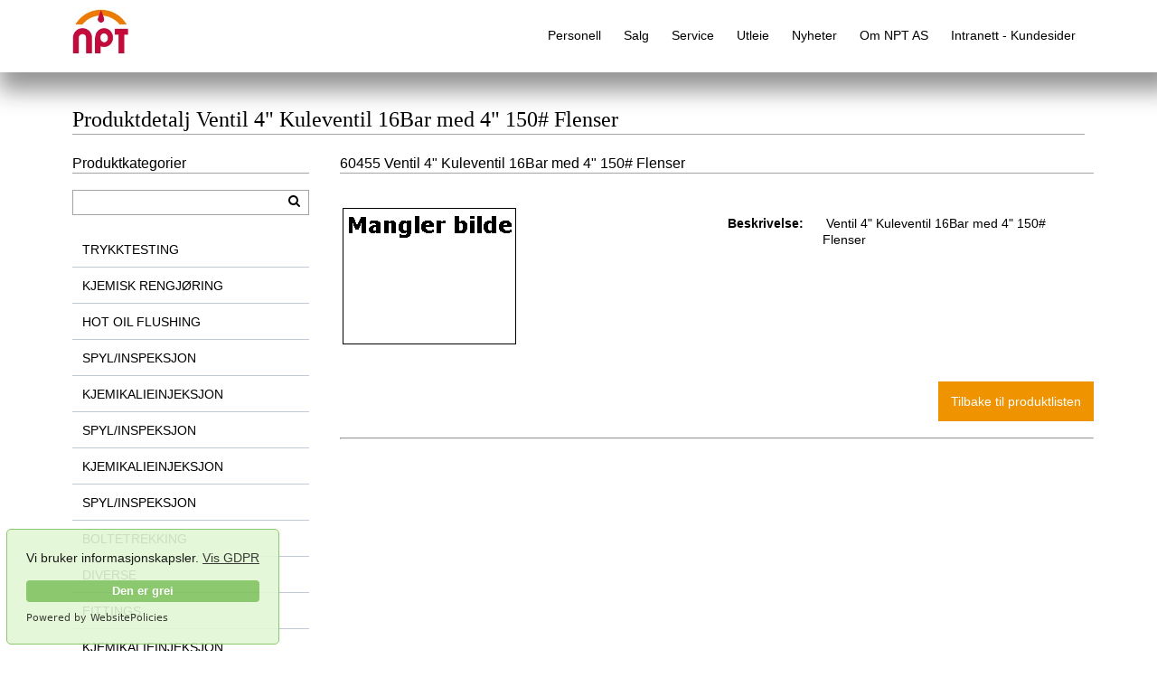

--- FILE ---
content_type: text/html
request_url: https://nptas.no/produktdetalj/no/detalj/23/60455/ventiler_4_kuleventil_16bar_med_4_150_flenser
body_size: 9735
content:

<!DOCTYPE html>
<html lang="no">
<head>
	<meta charset="iso-8859-15" >

	<title>Ventil 4 Kuleventil 16Bar med 4 150# Flenser</title>
	<META name="description" content="Ventil 4 Kuleventil 16Bar med 4 150# Flenser - NPT as">
	
	
		<meta property="og:type" content="product.item">
			<meta property="og:title" content="Ventil 4 Kuleventil 16Bar med 4 150# Flenser">
			<meta property="twitter:title" content="Ventil 4 Kuleventil 16Bar med 4 150# Flenser">
		
			<meta property="og:description" content="Ventil 4 Kuleventil 16Bar med 4 150# Flenser - NPT as">
			<meta property="twitter:description" content="Ventil 4 Kuleventil 16Bar med 4 150# Flenser - NPT as">

		
			<meta property="og:image" content="https://nptas.no/https://nptas.no/EquipPics/default%2Egif">
			<meta property="twitter:image" content="https://nptas.no/https://nptas.no/EquipPics/default%2Egif">	
		
		<meta property="og:url" content="https://nptas.no//produktdetalj/no/detalj/23/60455/ventiler_4_kuleventil_16bar_med_4_150_flenser/" />
		<meta property="og:site_name" content="NPT Testing as">
	<META NAME="keywords" CONTENT="">
	<meta http-equiv="X-UA-Compatible" content="IE=edge">
	<meta name="viewport" content="width=device-width, initial-scale=1">
	<link rel="SHORTCUT ICON" href="/favicon.ico" type="image/x-icon">
   
	<link rel="apple-touch-icon" sizes="120x120" href="/apple-touch-icon.png">
	<link rel="icon" type="image/png" sizes="32x32" href="/favicon-32x32.png">
	<link rel="icon" type="image/png" sizes="16x16" href="/favicon-16x16.png">
	<link rel="manifest" href="/site.webmanifest">
	<link rel="mask-icon" href="/safari-pinned-tab.svg" color="#5bbad5">
	<meta name="msapplication-TileColor" content="#da532c">
	<meta name="theme-color" content="#ffffff">	
	<!-- Global site tag (gtag.js) - Google Analytics -->
	<script async src="https://www.googletagmanager.com/gtag/js?id=G-BXW9TKDNGX"></script>
	<script>
	  window.dataLayer = window.dataLayer || [];
	  function gtag(){dataLayer.push(arguments);}
	  gtag('js', new Date());
	
	  gtag('config', 'G-BXW9TKDNGX');
	</script>

		<link rel="stylesheet" href="/css/style2.css?V=2">
		<link rel="stylesheet" href="/css/blue.css?V2">
		<style>
		.sats .hovedinnhold .products__filter{width:31.3%;float:left;margin-right:2.0%;display:inline}
		</style>

	<SCRIPT>
		var sitlang = 'no';
		var brukerfeil = '';
		var sertGyldigEpost = '';
		var sertGodEmail = '';
		var dFM = false;
	</SCRIPT>
	
	<style>


	#maincontent{
	margin-top:-40px;min-height:900px
}


	</style>
	



<body style="background-color:#FFFFFF;height:100%">
<div style="display:none"><a href="https://minspotpris.no" title="Se dagens spotpris og str&oslash;mpris p&aring; minspotpris.no">Dagens str&oslash;mpris</a></div>
	<header class="hovedmeny bottomshadow">
		<div class="sats">
			<div class="logo" style="margin-left:-5px;padding-bottom:10px;padding-top:10px;width:100px">
				<a title="Hjem" href="/"><img src="/images/logoliten.jpg" alt="NPT Testing as" style="float:left;height:50px"></a>
			</div>
			<nav class="main-nav-desk page-header" style="top:0px">
				<ul class="nav nav--drop-down" id="#navigation">
					<li id="foresporsel"></li><li><a title="Personell" href="/side/no/sideinnhold/20/0/0/personell">Personell</a>
  <ul style="width:170px;margin-top:-10px;border:0px" class="menushadow">
   <li style="white-space:nowrap"><a title="Kjemisk rengjøring" href="/HOME/no/sideinnhold/5/0/0/kjemisk_rengjoring">Kjemisk rengjøring</a></li>
   <li style="white-space:nowrap"><a title="Trykktesting" href="/side/no/sideinnhold/2/0/0/trykktesting">Trykktesting</a></li>
   <li style="white-space:nowrap"><a title="Hydrojetting" href="/side/no/sideinnhold/7/0/0/hydrojetting">Hydrojetting</a></li>
   <li style="white-space:nowrap"><a title="Pigging" href="/side/no/sideinnhold/3/0/0/pigging">Pigging</a></li>
   <li style="white-space:nowrap"><a title="Kalibrering" href="/side/no/sideinnhold/6/0/0/kalibrering">Kalibrering</a></li>
   <li style="white-space:nowrap"><a title="Olje flushing" href="/side/no/sideinnhold/4/0/0/olje_flushing">Olje flushing</a></li>
   <li style="white-space:nowrap"><a title="Boltetrekking" href="/side/no/sideinnhold/8/0/0/boltetrekking">Boltetrekking</a></li>
   <li style="white-space:nowrap"><a title="Video inspeksjon" href="/side/no/sideinnhold/1/0/0/video_inspeksjon">Video inspeksjon</a></li>
  </ul>
</li>
<li><a title="Salg" href="/produkterSalg/no/sideinnhold/46/0/0/salg">Salg</a></li>
<li><a title="Service" href="/side/no/sideinnhold/49/0/0/service">Service</a>
  <ul style="width:170px;margin-top:-10px;border:0px" class="menushadow">
   <li style="white-space:nowrap"><a title="Kurs" href="/side/no/sideinnhold/53/0/0/kurs">Kurs</a></li>
   <li style="white-space:nowrap"><a title="Trykktest" href="/side/no/sideinnhold/54/0/0/trykktest">Trykktest</a></li>
   <li style="white-space:nowrap"><a title="Flushing" href="/side/no/sideinnhold/58/0/0/flushing">Flushing</a></li>
   <li style="white-space:nowrap"><a title="Overhaling og reparasjon" href="/side/no/sideinnhold/57/0/0/overhaling_og_reparasjon">Overhaling og reparasjon</a></li>
   <li style="white-space:nowrap"><a title="Modifikasjon" href="/side/no/sideinnhold/60/0/0/modifikasjon">Modifikasjon</a></li>
   <li style="white-space:nowrap"><a title="Kalibrering" href="/side/no/sideinnhold/59/0/0/kalibrering">Kalibrering</a></li>
  </ul>
</li>
<li><a title="Utleie" href="/produktkategorier/no/sideinnhold/17/0/0/utleie">Utleie</a>
<ul class="matrix two-cols menushadow" style="max-width:90%;;margin-top:-10px">
<li><a title="" href="/produkter/no/produktgruppe/1/1/0/boltetrekking_hytorc">Boltetrekking</a></li>
<li><a title="" href="/produkter/no/produktgruppe/156/1/0/diverse_3_part_service">Diverse</a></li>
<li><a title="" href="/produkter/no/produktgruppe/26/1/0/fittings_bushing">Fittings</a></li>
<li><a title="" href="/produkter/no/produktgruppe/63/1/0/hot_oil_flushing_filterhus">Hot oil flushing</a></li>
<li><a title="" href="/produkter/no/produktgruppe/119/1/0/kjemikalieinjeksjon_el_unit">Kjemikalieinjeksjon</a></li>
<li><a title="" href="/produkter/no/produktgruppe/81/1/0/kjemisk_rengjoring_filterhus">Kjemisk rengjøring</a></li>
<li><a title="" href="/produkter/no/produktgruppe/166/1/0/komplettering_container">Komplettering</a></li>
<li><a title="" href="/produkter/no/produktgruppe/115/1/0/spyl-inspeksjon_dyse">Spyl/Inspeksjon</a></li>
<li><a title="" href="/produkter/no/produktgruppe/97/1/0/trykktesting_avblinding">Trykktesting</a></li>
<li><a title="Produktregister" href="/alfabetiskproduktliste/no/se_produktregister/4/0"><b>Alfabetisk produktregister</b></a></li>
</ul>
</li>
<li><a title="Nyheter" href="/nyheter/no/sideinnhold/12/0/0/nyheter">Nyheter</a></li>
<li><a title="Om NPT AS" href="/Apenhetsloven/no/sideinnhold/16/0/0/om_npt_as">Om NPT AS</a>
  <ul style="width:170px;margin-top:-10px;border:0px" class="menushadow">
   <li style="white-space:nowrap"><a title="Kontakt oss" href="/kontakt/no/sideinnhold/11/0/0/kontakt_oss">Kontakt oss</a></li>
   <li style="white-space:nowrap"><a title="Om NPT AS" href="/side/no/sideinnhold/21/0/0/om_npt_as">Om NPT AS</a></li>
   <li style="white-space:nowrap"><a title="Medarbeidere" href="/medarbeidere/no/sideinnhold/18/0/0/medarbeidere">Medarbeidere</a></li>
   <li style="white-space:nowrap"><a title="Kvalitet, ytre miljø og HMS" href="/side/no/sideinnhold/15/0/0/kvalitet__ytre_miljo_og_hms">Kvalitet, ytre miljø og HMS</a></li>
   <li style="white-space:nowrap"><a title="Personvern" href="/side/no/sideinnhold/47/0/0/personvern">Personvern</a></li>
   <li style="white-space:nowrap"><a title="Ledig stilling" href="/ledigstilling/no/sideinnhold/64/0/0/ledig_stilling">Ledig stilling</a></li>
   <li style="white-space:nowrap"><a title="Verdi og Visjon" href="/side/no/sideinnhold/71/0/0/verdi_og_visjon">Verdi og Visjon</a></li>
   <li style="white-space:nowrap"><a title="Åpenhetsloven" href="/Apenhetsloven2024.pdf" target="_blank">Åpenhetsloven</a></li>
   <li style="white-space:nowrap"><a title="Etiske retningslinjer" href="/BusinessEthicsPolicyCodeofConductNPT.pdf" target="_blank">Etiske retningslinjer</a></li>
  </ul>
</li>
<li><a title="Intranett - Kundesider" href="/logginn/no/sideinnhold/19/0/0/intranett_-_kundesider">Intranett - Kundesider</a>
  <ul style="width:170px;margin-top:-10px;border:0px" class="menushadow">
   <li style="white-space:nowrap"><a title="Dine ordre" href="/logginn/no/sideinnhold/24/0/0/dine_ordre">Dine ordre</a></li>
   <li style="white-space:nowrap"><a title="Kundetilfreds" href="/logginn/no/sideinnhold/22/0/0/kundetilfreds">Kundetilfreds</a></li>
   <li style="white-space:nowrap"><a title="Intranett" href="/logginn/no/sideinnhold/23/0/0/intranett">Intranett</a></li>
  </ul>
</li>

				</ul>
			</nav>
			<nav class="main-nav-small">
				<ul class="nav nav--stacked nav-block nav--expand"  >
					<li class="text--right" style=";height:90%"><span class="js-expand gamma" style="cursor:pointer">Meny 
					&nbsp; <i class="fa fa-bars"></i></span>
						<ul class="nav nav--stacked nav--block text--left test" style="overflow: auto;padding-top:30px">
							<li id="foresporselsmall"></li><li><span class="js-expand" style="cursor:pointer;padding-left:0px"><a title="Personell" href="/side/no/sideinnhold/20/0/0/personell">Personell</a></span>
  <ul class="nav nav--stacked nav--block">
 <li style="white-space:nowrap"><a title="Kjemisk rengjøring" href="/HOME/no/sideinnhold/5/0/0/kjemisk_rengjoring">Kjemisk rengjøring</a></li>
 <li style="white-space:nowrap"><a title="Trykktesting" href="/side/no/sideinnhold/2/0/0/trykktesting">Trykktesting</a></li>
 <li style="white-space:nowrap"><a title="Hydrojetting" href="/side/no/sideinnhold/7/0/0/hydrojetting">Hydrojetting</a></li>
 <li style="white-space:nowrap"><a title="Pigging" href="/side/no/sideinnhold/3/0/0/pigging">Pigging</a></li>
 <li style="white-space:nowrap"><a title="Kalibrering" href="/side/no/sideinnhold/6/0/0/kalibrering">Kalibrering</a></li>
 <li style="white-space:nowrap"><a title="Olje flushing" href="/side/no/sideinnhold/4/0/0/olje_flushing">Olje flushing</a></li>
 <li style="white-space:nowrap"><a title="Boltetrekking" href="/side/no/sideinnhold/8/0/0/boltetrekking">Boltetrekking</a></li>
 <li style="white-space:nowrap"><a title="Video inspeksjon" href="/side/no/sideinnhold/1/0/0/video_inspeksjon">Video inspeksjon</a></li>
  </ul>
<li style="white-space:nowrap"><a title="Salg"  href="/produkterSalg/no/sideinnhold/46/0/0/salg">Salg</a></li>
<li><span class="js-expand" style="cursor:pointer;padding-left:0px"><a title="Service" href="/side/no/sideinnhold/49/0/0/service">Service</a></span>
  <ul class="nav nav--stacked nav--block">
 <li style="white-space:nowrap"><a title="Kurs" href="/side/no/sideinnhold/53/0/0/kurs">Kurs</a></li>
 <li style="white-space:nowrap"><a title="Trykktest" href="/side/no/sideinnhold/54/0/0/trykktest">Trykktest</a></li>
 <li style="white-space:nowrap"><a title="Flushing" href="/side/no/sideinnhold/58/0/0/flushing">Flushing</a></li>
 <li style="white-space:nowrap"><a title="Overhaling og reparasjon" href="/side/no/sideinnhold/57/0/0/overhaling_og_reparasjon">Overhaling og reparasjon</a></li>
 <li style="white-space:nowrap"><a title="Modifikasjon" href="/side/no/sideinnhold/60/0/0/modifikasjon">Modifikasjon</a></li>
 <li style="white-space:nowrap"><a title="Kalibrering" href="/side/no/sideinnhold/59/0/0/kalibrering">Kalibrering</a></li>
  </ul>
<li><span class="js-expand" style="cursor:pointer;padding-left:0px"><a title="Utleie" href="/produktkategorier/no/sideinnhold/17/0/0/utleie">Utleie</a></span>
  <ul class="nav nav--stacked nav--block">
<li><a title="" href="/produkter/no/produktgruppe/1/1/0/boltetrekking_hytorc">Boltetrekking</a></li>
<li><a title="" href="/produkter/no/produktgruppe/156/1/0/diverse_3_part_service">Diverse</a></li>
<li><a title="" href="/produkter/no/produktgruppe/26/1/0/fittings_bushing">Fittings</a></li>
<li><a title="" href="/produkter/no/produktgruppe/63/1/0/hot_oil_flushing_filterhus">Hot oil flushing</a></li>
<li><a title="" href="/produkter/no/produktgruppe/119/1/0/kjemikalieinjeksjon_el_unit">Kjemikalieinjeksjon</a></li>
<li><a title="" href="/produkter/no/produktgruppe/81/1/0/kjemisk_rengjoring_filterhus">Kjemisk rengjøring</a></li>
<li><a title="" href="/produkter/no/produktgruppe/166/1/0/komplettering_container">Komplettering</a></li>
<li><a title="" href="/produkter/no/produktgruppe/115/1/0/spyl-inspeksjon_dyse">Spyl/Inspeksjon</a></li>
<li><a title="" href="/produkter/no/produktgruppe/97/1/0/trykktesting_avblinding">Trykktesting</a></li>
<li><a title="Produktregister" href="/alfabetiskproduktliste/no/se_produktregister/4/0"><b>Alfabetisk produktregister</b></a></li>

  </ul>
<li style="white-space:nowrap"><a title="Nyheter"  href="/nyheter/no/sideinnhold/12/0/0/nyheter">Nyheter</a></li>
<li><span class="js-expand" style="cursor:pointer;padding-left:0px"><a title="Om NPT AS" href="/Apenhetsloven/no/sideinnhold/16/0/0/om_npt_as">Om NPT AS</a></span>
  <ul class="nav nav--stacked nav--block">
 <li style="white-space:nowrap"><a title="Kontakt oss" href="/kontakt/no/sideinnhold/11/0/0/kontakt_oss">Kontakt oss</a></li>
 <li style="white-space:nowrap"><a title="Om NPT AS" href="/side/no/sideinnhold/21/0/0/om_npt_as">Om NPT AS</a></li>
 <li style="white-space:nowrap"><a title="Medarbeidere" href="/medarbeidere/no/sideinnhold/18/0/0/medarbeidere">Medarbeidere</a></li>
 <li style="white-space:nowrap"><a title="Kvalitet, ytre miljø og HMS" href="/side/no/sideinnhold/15/0/0/kvalitet__ytre_miljo_og_hms">Kvalitet, ytre miljø og HMS</a></li>
 <li style="white-space:nowrap"><a title="Personvern" href="/side/no/sideinnhold/47/0/0/personvern">Personvern</a></li>
 <li style="white-space:nowrap"><a title="Ledig stilling" href="/ledigstilling/no/sideinnhold/64/0/0/ledig_stilling">Ledig stilling</a></li>
 <li style="white-space:nowrap"><a title="Verdi og Visjon" href="/side/no/sideinnhold/71/0/0/verdi_og_visjon">Verdi og Visjon</a></li>
 <li style="white-space:nowrap"><a title="Åpenhetsloven" href="/Apenhetsloven2024.pdf" target="_blank">Åpenhetsloven</a></li>
 <li style="white-space:nowrap"><a title="Etiske retningslinjer" href="/BusinessEthicsPolicyCodeofConductNPT.pdf" target="_blank">Etiske retningslinjer</a></li>
  </ul>
<li><span class="js-expand" style="cursor:pointer;padding-left:0px"><a title="Intranett - Kundesider" href="/logginn/no/sideinnhold/19/0/0/intranett_-_kundesider">Intranett - Kundesider</a></span>
  <ul class="nav nav--stacked nav--block">
 <li style="white-space:nowrap"><a title="Dine ordre" href="/logginn/no/sideinnhold/24/0/0/dine_ordre">Dine ordre</a></li>
 <li style="white-space:nowrap"><a title="Kundetilfreds" href="/logginn/no/sideinnhold/22/0/0/kundetilfreds">Kundetilfreds</a></li>
 <li style="white-space:nowrap"><a title="Intranett" href="/logginn/no/sideinnhold/23/0/0/intranett">Intranett</a></li>
  </ul>

						</ul>
					</li>
				</ul>
			</nav>
			
		</div>
	</header>
	<div id="maincontent" style="margin-top:-40px;min-height:900px;">

	

<div class="sats topspacer">
	<section>
		<header class="push--bottom">
			 <h1 class="border-bottom border-bottom--lighter">Produktdetalj Ventil&nbsp;4" Kuleventil 16Bar med 4" 150# Flenser</h1>
		</header>


<form name="sideform" class="float-labels" id="sideform" method="post">
  <article class="hovedinnhold xproducts" style="margin-right:-10px">
   <section>
    
    
    <section style="float:left;width:100%;padding:0px;margin-right:-10px">
   

	<div class="xmodal-content" style="opacity:1;;position:relative">

	<div style="width:100%;">
		<h5 class="border-bottom border-bottom--lighter">60455&nbsp;Ventil&nbsp;4" Kuleventil 16Bar med 4" 150# Flenser	</h5>
		<br><h6></h6><br>
		<div class="div50">
				
				<img alt="https://nptas.no/EquipPics/default.gif" title="https://nptas.no/EquipPics/default.gif" src="https://nptas.no/EquipPics/default.gif" style="float:left" >&nbsp;
				
		</div>
		<div class="div50">
			<table style="width:100%;background-color:rgba(255,255,255,.90);margin-bottom:0px;margin-top:auto;padding-left:0px;margin-right:10px">
			
			<tr>
				<td style="width:200px;;padding-left:20px;font-weight:600">Beskrivelse:</td>
				<td style="text-align:left;width:100%">&nbsp;Ventil&nbsp;4" Kuleventil 16Bar med 4" 150# Flenser</td>
			</tr>
			
			
			
			</table></div>
		</div>
		<div style="clear:both"></div>
		<div style="width:100%;">		
			<br><br>
			<input type="button" class="btn" style="float:right" onclick="window.history.back();" value="Tilbake til produktlisten">
		</div>
		<div style="clear:both"><br><hr><br></div>
		<div style="width:100%;">
			<div class="div50">
			
			</div>
			<div class="div50">
			
			</div>	
		</div>
	</div>

  </section> </section>
  
	<br>
   	
  </article>
  </form>
 </section>
  <aside class="venstremeny">
   <header><h5 class="border-bottom border-bottom--lighter">Produktkategorier</h5></header>
	<nav>
	 <br>			
		<form id="sokeform2" name="sokeform2" method="post" action="/produkter.asp?no/produkter/23/60455/0/" class="sokefelt">
			<input id="produktsok" name="produktsok" type="text" placeholder="" class="text-input"  onkeypress="{if (event.keyCode==13)document.getElementById('sokeform2').submit()}">
		</form><br>
		<ul class="nav nav--stacked nav--box">

							<li class="mainli" onClick="Meny('1');" >TRYKKTESTING</li>
							 <div id="ktg_1" style="margin:0px;display:none;width:100%" class="subli">
							  <ul class="nav">
						  
						  <li style="width:100%" class="subli"><a style="width:100%;padding-left:40px;size:80%" title="vis AVBLINDING" href="/produkter/no/produktgruppe/97/1/0/trykktesting_avblinding" class="subli">AVBLINDING</a></li>	
						
						  <li style="width:100%" class="subli"><a style="width:100%;padding-left:40px;size:80%" title="vis DATALOGGER" href="/produkter/no/produktgruppe/98/1/0/trykktesting_datalogger" class="subli">DATALOGGER</a></li>	
						
						  <li style="width:100%" class="subli"><a style="width:100%;padding-left:40px;size:80%" title="vis HARBEN" href="/produkter/no/produktgruppe/155/1/0/trykktesting_harben" class="subli">HARBEN</a></li>	
						
						  <li style="width:100%" class="subli"><a style="width:100%;padding-left:40px;size:80%" title="vis KALIBRERING" href="/produkter/no/produktgruppe/100/1/0/trykktesting_kalibrering" class="subli">KALIBRERING</a></li>	
						
						  <li style="width:100%" class="subli"><a style="width:100%;padding-left:40px;size:80%" title="vis MANIFOLD" href="/produkter/no/produktgruppe/101/1/0/trykktesting_manifold" class="subli">MANIFOLD</a></li>	
						
						  <li style="width:100%" class="subli"><a style="width:100%;padding-left:40px;size:80%" title="vis MANOMETER" href="/produkter/no/produktgruppe/102/1/0/trykktesting_manometer" class="subli">MANOMETER</a></li>	
						
						  <li style="width:100%" class="subli"><a style="width:100%;padding-left:40px;size:80%" title="vis PAKNINGER" href="/produkter/no/produktgruppe/104/1/0/trykktesting_pakninger" class="subli">PAKNINGER</a></li>	
						
						  <li style="width:100%" class="subli"><a style="width:100%;padding-left:40px;size:80%" title="vis PLUGGER" href="/produkter/no/produktgruppe/105/1/0/trykktesting_plugger" class="subli">PLUGGER</a></li>	
						
						  <li style="width:100%" class="subli"><a style="width:100%;padding-left:40px;size:80%" title="vis PUMPER" href="/produkter/no/produktgruppe/106/1/0/trykktesting_pumper" class="subli">PUMPER</a></li>	
						
						  <li style="width:100%" class="subli"><a style="width:100%;padding-left:40px;size:80%" title="vis SIKKERHETSVENTIL" href="/produkter/no/produktgruppe/107/1/0/trykktesting_sikkerhetsventil" class="subli">SIKKERHETSVENTIL</a></li>	
						
						  <li style="width:100%" class="subli"><a style="width:100%;padding-left:40px;size:80%" title="vis SLANGER" href="/produkter/no/produktgruppe/108/1/0/trykktesting_slanger" class="subli">SLANGER</a></li>	
						
						  <li style="width:100%" class="subli"><a style="width:100%;padding-left:40px;size:80%" title="vis TRYKKTRANSMITTER" href="/produkter/no/produktgruppe/109/1/0/trykktesting_trykktransmitter" class="subli">TRYKKTRANSMITTER</a></li>	
						
						  <li style="width:100%" class="subli"><a style="width:100%;padding-left:40px;size:80%" title="vis UNIT" href="/produkter/no/produktgruppe/110/1/0/trykktesting_unit" class="subli">UNIT</a></li>	
						</ul></div>
							<li class="mainli" onClick="Meny('14');" >KJEMISK RENGJØRING</li>
							 <div id="ktg_14" style="margin:0px;display:none;width:100%" class="subli">
							  <ul class="nav">
						  
						  <li style="width:100%" class="subli"><a style="width:100%;padding-left:40px;size:80%" title="vis FILTERHUS" href="/produkter/no/produktgruppe/81/1/0/kjemisk_rengjoring_filterhus" class="subli">FILTERHUS</a></li>	
						
						  <li style="width:100%" class="subli"><a style="width:100%;padding-left:40px;size:80%" title="vis LUFTTØRKER" href="/produkter/no/produktgruppe/83/1/0/kjemisk_rengjoring_lufttorker" class="subli">LUFTTØRKER</a></li>	
						
						  <li style="width:100%" class="subli"><a style="width:100%;padding-left:40px;size:80%" title="vis MANIFOLD" href="/produkter/no/produktgruppe/84/1/0/kjemisk_rengjoring_manifold" class="subli">MANIFOLD</a></li>	
						
						  <li style="width:100%" class="subli"><a style="width:100%;padding-left:40px;size:80%" title="vis PICKLEFLENS" href="/produkter/no/produktgruppe/85/1/0/kjemisk_rengjoring_pickleflens" class="subli">PICKLEFLENS</a></li>	
						
						  <li style="width:100%" class="subli"><a style="width:100%;padding-left:40px;size:80%" title="vis PRØVETAKING" href="/produkter/no/produktgruppe/86/1/0/kjemisk_rengjoring_provetaking" class="subli">PRØVETAKING</a></li>	
						
						  <li style="width:100%" class="subli"><a style="width:100%;padding-left:40px;size:80%" title="vis SLANGER" href="/produkter/no/produktgruppe/87/1/0/kjemisk_rengjoring_slanger" class="subli">SLANGER</a></li>	
						
						  <li style="width:100%" class="subli"><a style="width:100%;padding-left:40px;size:80%" title="vis TANKER" href="/produkter/no/produktgruppe/88/1/0/kjemisk_rengjoring_tanker" class="subli">TANKER</a></li>	
						
						  <li style="width:100%" class="subli"><a style="width:100%;padding-left:40px;size:80%" title="vis UNIT" href="/produkter/no/produktgruppe/89/1/0/kjemisk_rengjoring_unit" class="subli">UNIT</a></li>	
						</ul></div>
							<li class="mainli" onClick="Meny('22');" >HOT OIL FLUSHING</li>
							 <div id="ktg_22" style="margin:0px;display:none;width:100%" class="subli">
							  <ul class="nav">
						  
						  <li style="width:100%" class="subli"><a style="width:100%;padding-left:40px;size:80%" title="vis FILTERHUS" href="/produkter/no/produktgruppe/63/1/0/hot_oil_flushing_filterhus" class="subli">FILTERHUS</a></li>	
						
						  <li style="width:100%" class="subli"><a style="width:100%;padding-left:40px;size:80%" title="vis FLOWMETER" href="/produkter/no/produktgruppe/65/1/0/hot_oil_flushing_flowmeter" class="subli">FLOWMETER</a></li>	
						
						  <li style="width:100%" class="subli"><a style="width:100%;padding-left:40px;size:80%" title="vis FYLLEPUMPE" href="/produkter/no/produktgruppe/66/1/0/hot_oil_flushing_fyllepumpe" class="subli">FYLLEPUMPE</a></li>	
						
						  <li style="width:100%" class="subli"><a style="width:100%;padding-left:40px;size:80%" title="vis HARBEN MULTI HPU" href="/produkter/no/produktgruppe/161/1/0/hot_oil_flushing_harben_multi_hpu" class="subli">HARBEN MULTI HPU</a></li>	
						
						  <li style="width:100%" class="subli"><a style="width:100%;padding-left:40px;size:80%" title="vis MANIFOLD" href="/produkter/no/produktgruppe/67/1/0/hot_oil_flushing_manifold" class="subli">MANIFOLD</a></li>	
						
						  <li style="width:100%" class="subli"><a style="width:100%;padding-left:40px;size:80%" title="vis PRØVETAKING" href="/produkter/no/produktgruppe/68/1/0/hot_oil_flushing_provetaking" class="subli">PRØVETAKING</a></li>	
						
						  <li style="width:100%" class="subli"><a style="width:100%;padding-left:40px;size:80%" title="vis SLANGER" href="/produkter/no/produktgruppe/69/1/0/hot_oil_flushing_slanger" class="subli">SLANGER</a></li>	
						
						  <li style="width:100%" class="subli"><a style="width:100%;padding-left:40px;size:80%" title="vis UNIT" href="/produkter/no/produktgruppe/72/1/0/hot_oil_flushing_unit" class="subli">UNIT</a></li>	
						
						  <li style="width:100%" class="subli"><a style="width:100%;padding-left:40px;size:80%" title="vis VARMEVEKSLER" href="/produkter/no/produktgruppe/73/1/0/hot_oil_flushing_varmeveksler" class="subli">VARMEVEKSLER</a></li>	
						</ul></div>
							<li class="mainli" onClick="Meny('31');" >SPYL/INSPEKSJON</li>
							 <div id="ktg_31" style="margin:0px;display:none;width:100%" class="subli">
							  <ul class="nav">
						  
						  <li style="width:100%" class="subli"><a style="width:100%;padding-left:40px;size:80%" title="vis DYSE" href="/produkter/no/produktgruppe/115/1/0/spyl-inspeksjon_dyse" class="subli">DYSE</a></li>	
						
						  <li style="width:100%" class="subli"><a style="width:100%;padding-left:40px;size:80%" title="vis DYSER" href="/produkter/no/produktgruppe/90/1/0/spyl-inspeksjon_dyser" class="subli">DYSER</a></li>	
						</ul></div>
							<li class="mainli" onClick="Meny('33');" >KJEMIKALIEINJEKSJON</li>
							 <div id="ktg_33" style="margin:0px;display:none;width:100%" class="subli">
							  <ul class="nav">
						  
						  <li style="width:100%" class="subli"><a style="width:100%;padding-left:40px;size:80%" title="vis EL UNIT" href="/produkter/no/produktgruppe/119/1/0/kjemikalieinjeksjon_el_unit" class="subli">EL UNIT</a></li>	
						</ul></div>
							<li class="mainli" onClick="Meny('34');" >SPYL/INSPEKSJON</li>
							 <div id="ktg_34" style="margin:0px;display:none;width:100%" class="subli">
							  <ul class="nav">
						  
						  <li style="width:100%" class="subli"><a style="width:100%;padding-left:40px;size:80%" title="vis FILTER" href="/produkter/no/produktgruppe/148/1/0/spyl-inspeksjon_filter" class="subli">FILTER</a></li>	
						
						  <li style="width:100%" class="subli"><a style="width:100%;padding-left:40px;size:80%" title="vis FITTINGS" href="/produkter/no/produktgruppe/91/1/0/spyl-inspeksjon_fittings" class="subli">FITTINGS</a></li>	
						
						  <li style="width:100%" class="subli"><a style="width:100%;padding-left:40px;size:80%" title="vis FLUSHING" href="/produkter/no/produktgruppe/149/1/0/spyl-inspeksjon_flushing" class="subli">FLUSHING</a></li>	
						
						  <li style="width:100%" class="subli"><a style="width:100%;padding-left:40px;size:80%" title="vis KAMERA" href="/produkter/no/produktgruppe/92/1/0/spyl-inspeksjon_kamera" class="subli">KAMERA</a></li>	
						</ul></div>
							<li class="mainli" onClick="Meny('38');" >KJEMIKALIEINJEKSJON</li>
							 <div id="ktg_38" style="margin:0px;display:none;width:100%" class="subli">
							  <ul class="nav">
						  
						  <li style="width:100%" class="subli"><a style="width:100%;padding-left:40px;size:80%" title="vis PUMPER" href="/produkter/no/produktgruppe/120/1/0/kjemikalieinjeksjon_pumper" class="subli">PUMPER</a></li>	
						</ul></div>
							<li class="mainli" onClick="Meny('39');" >SPYL/INSPEKSJON</li>
							 <div id="ktg_39" style="margin:0px;display:none;width:100%" class="subli">
							  <ul class="nav">
						  
						  <li style="width:100%" class="subli"><a style="width:100%;padding-left:40px;size:80%" title="vis PUMPER" href="/produkter/no/produktgruppe/150/1/0/spyl-inspeksjon_pumper" class="subli">PUMPER</a></li>	
						
						  <li style="width:100%" class="subli"><a style="width:100%;padding-left:40px;size:80%" title="vis ROBOT" href="/produkter/no/produktgruppe/151/1/0/spyl-inspeksjon_robot" class="subli">ROBOT</a></li>	
						
						  <li style="width:100%" class="subli"><a style="width:100%;padding-left:40px;size:80%" title="vis SLAMSUGER" href="/produkter/no/produktgruppe/93/1/0/spyl-inspeksjon_slamsuger" class="subli">SLAMSUGER</a></li>	
						
						  <li style="width:100%" class="subli"><a style="width:100%;padding-left:40px;size:80%" title="vis SLANGER" href="/produkter/no/produktgruppe/94/1/0/spyl-inspeksjon_slanger" class="subli">SLANGER</a></li>	
						
						  <li style="width:100%" class="subli"><a style="width:100%;padding-left:40px;size:80%" title="vis SPYLING" href="/produkter/no/produktgruppe/152/1/0/spyl-inspeksjon_spyling" class="subli">SPYLING</a></li>	
						
						  <li style="width:100%" class="subli"><a style="width:100%;padding-left:40px;size:80%" title="vis TANK SPYLING" href="/produkter/no/produktgruppe/153/1/0/spyl-inspeksjon_tank_spyling" class="subli">TANK SPYLING</a></li>	
						
						  <li style="width:100%" class="subli"><a style="width:100%;padding-left:40px;size:80%" title="vis TILBEHØR" href="/produkter/no/produktgruppe/95/1/0/spyl-inspeksjon_tilbehor" class="subli">TILBEHØR</a></li>	
						
						  <li style="width:100%" class="subli"><a style="width:100%;padding-left:40px;size:80%" title="vis UNIT" href="/produkter/no/produktgruppe/96/1/0/spyl-inspeksjon_unit" class="subli">UNIT</a></li>	
						
						  <li style="width:100%" class="subli"><a style="width:100%;padding-left:40px;size:80%" title="vis UNITER" href="/produkter/no/produktgruppe/154/1/0/spyl-inspeksjon_uniter" class="subli">UNITER</a></li>	
						
						  <li style="width:100%" class="subli"><a style="width:100%;padding-left:40px;size:80%" title="vis VAKUUM" href="/produkter/no/produktgruppe/172/1/0/spyl-inspeksjon_vakuum" class="subli">VAKUUM</a></li>	
						</ul></div>
							<li class="mainli" onClick="Meny('49');" >BOLTETREKKING</li>
							 <div id="ktg_49" style="margin:0px;display:none;width:100%" class="subli">
							  <ul class="nav">
						  
						  <li style="width:100%" class="subli"><a style="width:100%;padding-left:40px;size:80%" title="vis HYTORC" href="/produkter/no/produktgruppe/1/1/0/boltetrekking_hytorc" class="subli">HYTORC</a></li>	
						
						  <li style="width:100%" class="subli"><a style="width:100%;padding-left:40px;size:80%" title="vis MOMENTNØKKEL" href="/produkter/no/produktgruppe/122/1/0/boltetrekking_momentnokkel" class="subli">MOMENTNØKKEL</a></li>	
						
						  <li style="width:100%" class="subli"><a style="width:100%;padding-left:40px;size:80%" title="vis NPT" href="/produkter/no/produktgruppe/123/1/0/boltetrekking_npt" class="subli">NPT</a></li>	
						
						  <li style="width:100%" class="subli"><a style="width:100%;padding-left:40px;size:80%" title="vis STUDBOLT" href="/produkter/no/produktgruppe/2/1/0/boltetrekking_studbolt" class="subli">STUDBOLT</a></li>	
						</ul></div>
							<li class="mainli" onClick="Meny('53');" >DIVERSE</li>
							 <div id="ktg_53" style="margin:0px;display:none;width:100%" class="subli">
							  <ul class="nav">
						  
						  <li style="width:100%" class="subli"><a style="width:100%;padding-left:40px;size:80%" title="vis 3 PART SERVICE" href="/produkter/no/produktgruppe/156/1/0/diverse_3_part_service" class="subli">3 PART SERVICE</a></li>	
						
						  <li style="width:100%" class="subli"><a style="width:100%;padding-left:40px;size:80%" title="vis AKSLING" href="/produkter/no/produktgruppe/124/1/0/diverse_aksling" class="subli">AKSLING</a></li>	
						
						  <li style="width:100%" class="subli"><a style="width:100%;padding-left:40px;size:80%" title="vis CONTAINER" href="/produkter/no/produktgruppe/3/1/0/diverse_container" class="subli">CONTAINER</a></li>	
						
						  <li style="width:100%" class="subli"><a style="width:100%;padding-left:40px;size:80%" title="vis DIVERSE" href="/produkter/no/produktgruppe/5/1/0/diverse_diverse" class="subli">DIVERSE</a></li>	
						
						  <li style="width:100%" class="subli"><a style="width:100%;padding-left:40px;size:80%" title="vis DYSER" href="/produkter/no/produktgruppe/125/1/0/diverse_dyser" class="subli">DYSER</a></li>	
						
						  <li style="width:100%" class="subli"><a style="width:100%;padding-left:40px;size:80%" title="vis FILTER" href="/produkter/no/produktgruppe/6/1/0/diverse_filter" class="subli">FILTER</a></li>	
						
						  <li style="width:100%" class="subli"><a style="width:100%;padding-left:40px;size:80%" title="vis FLOWMETER" href="/produkter/no/produktgruppe/7/1/0/diverse_flowmeter" class="subli">FLOWMETER</a></li>	
						
						  <li style="width:100%" class="subli"><a style="width:100%;padding-left:40px;size:80%" title="vis GJENGESETT" href="/produkter/no/produktgruppe/157/1/0/diverse_gjengesett" class="subli">GJENGESETT</a></li>	
						
						  <li style="width:100%" class="subli"><a style="width:100%;padding-left:40px;size:80%" title="vis HJUL" href="/produkter/no/produktgruppe/126/1/0/diverse_hjul" class="subli">HJUL</a></li>	
						
						  <li style="width:100%" class="subli"><a style="width:100%;padding-left:40px;size:80%" title="vis IKKE DEFINERT" href="/produkter/no/produktgruppe/8/1/0/diverse_ikke_definert" class="subli">IKKE DEFINERT</a></li>	
						
						  <li style="width:100%" class="subli"><a style="width:100%;padding-left:40px;size:80%" title="vis KONTAKTER" href="/produkter/no/produktgruppe/116/1/0/diverse_kontakter" class="subli">KONTAKTER</a></li>	
						
						  <li style="width:100%" class="subli"><a style="width:100%;padding-left:40px;size:80%" title="vis LAGER" href="/produkter/no/produktgruppe/127/1/0/diverse_lager" class="subli">LAGER</a></li>	
						
						  <li style="width:100%" class="subli"><a style="width:100%;padding-left:40px;size:80%" title="vis PPE" href="/produkter/no/produktgruppe/128/1/0/diverse_ppe" class="subli">PPE</a></li>	
						
						  <li style="width:100%" class="subli"><a style="width:100%;padding-left:40px;size:80%" title="vis PRØVETAKING" href="/produkter/no/produktgruppe/13/1/0/diverse_provetaking" class="subli">PRØVETAKING</a></li>	
						
						  <li style="width:100%" class="subli"><a style="width:100%;padding-left:40px;size:80%" title="vis PUMPER" href="/produkter/no/produktgruppe/14/1/0/diverse_pumper" class="subli">PUMPER</a></li>	
						
						  <li style="width:100%" class="subli"><a style="width:100%;padding-left:40px;size:80%" title="vis RADIOER" href="/produkter/no/produktgruppe/15/1/0/diverse_radioer" class="subli">RADIOER</a></li>	
						
						  <li style="width:100%" class="subli"><a style="width:100%;padding-left:40px;size:80%" title="vis SLANGER" href="/produkter/no/produktgruppe/16/1/0/diverse_slanger" class="subli">SLANGER</a></li>	
						
						  <li style="width:100%" class="subli"><a style="width:100%;padding-left:40px;size:80%" title="vis STEAM" href="/produkter/no/produktgruppe/129/1/0/diverse_steam" class="subli">STEAM</a></li>	
						
						  <li style="width:100%" class="subli"><a style="width:100%;padding-left:40px;size:80%" title="vis TANKER" href="/produkter/no/produktgruppe/17/1/0/diverse_tanker" class="subli">TANKER</a></li>	
						
						  <li style="width:100%" class="subli"><a style="width:100%;padding-left:40px;size:80%" title="vis TILBEHØR" href="/produkter/no/produktgruppe/18/1/0/diverse_tilbehor" class="subli">TILBEHØR</a></li>	
						
						  <li style="width:100%" class="subli"><a style="width:100%;padding-left:40px;size:80%" title="vis TRANSPORT" href="/produkter/no/produktgruppe/160/1/0/diverse_transport" class="subli">TRANSPORT</a></li>	
						
						  <li style="width:100%" class="subli"><a style="width:100%;padding-left:40px;size:80%" title="vis TREKKEVERKTØY" href="/produkter/no/produktgruppe/19/1/0/diverse_trekkeverktoy" class="subli">TREKKEVERKTØY</a></li>	
						
						  <li style="width:100%" class="subli"><a style="width:100%;padding-left:40px;size:80%" title="vis VARMEVEKSLER" href="/produkter/no/produktgruppe/22/1/0/diverse_varmeveksler" class="subli">VARMEVEKSLER</a></li>	
						
						  <li style="width:100%" class="subli"><a style="width:100%;padding-left:40px;size:80%" title="vis VENTIL" href="/produkter/no/produktgruppe/130/1/0/diverse_ventil" class="subli">VENTIL</a></li>	
						
						  <li style="width:100%" class="subli"><a style="width:100%;padding-left:40px;size:80%" title="vis VENTILER" href="/produkter/no/produktgruppe/23/1/0/diverse_ventiler" class="subli">VENTILER</a></li>	
						</ul></div>
							<li class="mainli" onClick="Meny('78');" >FITTINGS</li>
							 <div id="ktg_78" style="margin:0px;display:none;width:100%" class="subli">
							  <ul class="nav">
						  
						  <li style="width:100%" class="subli"><a style="width:100%;padding-left:40px;size:80%" title="vis BUSHING" href="/produkter/no/produktgruppe/26/1/0/fittings_bushing" class="subli">BUSHING</a></li>	
						
						  <li style="width:100%" class="subli"><a style="width:100%;padding-left:40px;size:80%" title="vis CAMLOCK" href="/produkter/no/produktgruppe/27/1/0/fittings_camlock" class="subli">CAMLOCK</a></li>	
						
						  <li style="width:100%" class="subli"><a style="width:100%;padding-left:40px;size:80%" title="vis FILTER" href="/produkter/no/produktgruppe/31/1/0/fittings_filter" class="subli">FILTER</a></li>	
						
						  <li style="width:100%" class="subli"><a style="width:100%;padding-left:40px;size:80%" title="vis FITTINGS" href="/produkter/no/produktgruppe/32/1/0/fittings_fittings" class="subli">FITTINGS</a></li>	
						
						  <li style="width:100%" class="subli"><a style="width:100%;padding-left:40px;size:80%" title="vis NIPLER" href="/produkter/no/produktgruppe/36/1/0/fittings_nipler" class="subli">NIPLER</a></li>	
						
						  <li style="width:100%" class="subli"><a style="width:100%;padding-left:40px;size:80%" title="vis PLUGG" href="/produkter/no/produktgruppe/131/1/0/fittings_plugg" class="subli">PLUGG</a></li>	
						
						  <li style="width:100%" class="subli"><a style="width:100%;padding-left:40px;size:80%" title="vis SIMMERING" href="/produkter/no/produktgruppe/132/1/0/fittings_simmering" class="subli">SIMMERING</a></li>	
						
						  <li style="width:100%" class="subli"><a style="width:100%;padding-left:40px;size:80%" title="vis TILBEHØR" href="/produkter/no/produktgruppe/39/1/0/fittings_tilbehor" class="subli">TILBEHØR</a></li>	
						
						  <li style="width:100%" class="subli"><a style="width:100%;padding-left:40px;size:80%" title="vis TILKOBLINGER" href="/produkter/no/produktgruppe/40/1/0/fittings_tilkoblinger" class="subli">TILKOBLINGER</a></li>	
						</ul></div>
							<li class="mainli" onClick="Meny('87');" >KJEMIKALIEINJEKSJON</li>
							 <div id="ktg_87" style="margin:0px;display:none;width:100%" class="subli">
							  <ul class="nav">
						  
						  <li style="width:100%" class="subli"><a style="width:100%;padding-left:40px;size:80%" title="vis FITTINGS" href="/produkter/no/produktgruppe/163/1/0/kjemikalieinjeksjon_fittings" class="subli">FITTINGS</a></li>	
						
						  <li style="width:100%" class="subli"><a style="width:100%;padding-left:40px;size:80%" title="vis KJEMI" href="/produkter/no/produktgruppe/164/1/0/kjemikalieinjeksjon_kjemi" class="subli">KJEMI</a></li>	
						
						  <li style="width:100%" class="subli"><a style="width:100%;padding-left:40px;size:80%" title="vis SLANGER" href="/produkter/no/produktgruppe/144/1/0/kjemikalieinjeksjon_slanger" class="subli">SLANGER</a></li>	
						
						  <li style="width:100%" class="subli"><a style="width:100%;padding-left:40px;size:80%" title="vis TILBEHØR" href="/produkter/no/produktgruppe/145/1/0/kjemikalieinjeksjon_tilbehor" class="subli">TILBEHØR</a></li>	
						
						  <li style="width:100%" class="subli"><a style="width:100%;padding-left:40px;size:80%" title="vis TRYKK TESTING" href="/produkter/no/produktgruppe/165/1/0/kjemikalieinjeksjon_trykk_testing" class="subli">TRYKK TESTING</a></li>	
						
						  <li style="width:100%" class="subli"><a style="width:100%;padding-left:40px;size:80%" title="vis VENTIL" href="/produkter/no/produktgruppe/146/1/0/kjemikalieinjeksjon_ventil" class="subli">VENTIL</a></li>	
						</ul></div>
							<li class="mainli" onClick="Meny('93');" >KOMPLETTERING</li>
							 <div id="ktg_93" style="margin:0px;display:none;width:100%" class="subli">
							  <ul class="nav">
						  
						  <li style="width:100%" class="subli"><a style="width:100%;padding-left:40px;size:80%" title="vis CONTAINER" href="/produkter/no/produktgruppe/166/1/0/komplettering_container" class="subli">CONTAINER</a></li>	
						
						  <li style="width:100%" class="subli"><a style="width:100%;padding-left:40px;size:80%" title="vis FILTER MICRON" href="/produkter/no/produktgruppe/167/1/0/komplettering_filter_micron" class="subli">FILTER MICRON</a></li>	
						
						  <li style="width:100%" class="subli"><a style="width:100%;padding-left:40px;size:80%" title="vis FITTINGS" href="/produkter/no/produktgruppe/168/1/0/komplettering_fittings" class="subli">FITTINGS</a></li>	
						
						  <li style="width:100%" class="subli"><a style="width:100%;padding-left:40px;size:80%" title="vis HJELPEMIDDEL" href="/produkter/no/produktgruppe/147/1/0/komplettering_hjelpemiddel" class="subli">HJELPEMIDDEL</a></li>	
						
						  <li style="width:100%" class="subli"><a style="width:100%;padding-left:40px;size:80%" title="vis MANOMETER,NÅLEVENTIL,FILTER" href="/produkter/no/produktgruppe/169/1/0/komplettering_manometer_naleventil_filter" class="subli">MANOMETER,NÅLEVENTIL,FILTER</a></li>	
						
						  <li style="width:100%" class="subli"><a style="width:100%;padding-left:40px;size:80%" title="vis VERKTØY KASSE" href="/produkter/no/produktgruppe/170/1/0/komplettering_verktoy_kasse" class="subli">VERKTØY KASSE</a></li>	
						
				</ul>
			</div>
		  </ul>
		</nav>
	</aside>
</div>
	
<script>
function addreq(id)
{
	if (event.keyCode==13){
		window.location.href = '#modal-text';
		addRequest(id,'produkter');
	}
}

</script>
	
	<script>
	var gEBI = (document.getElementById) ? true : false;
	var da = (document.all) ? true : false;
	var lay = (document.layers) ? true : false;

function Meny(ID)
 {
 	var ktgID = "ktg_" + ID;
 	if (gEBI)
 	{
 		ktgID = document.getElementById(ktgID);
 	}
 	else
 	{
 		if (da)
 		{
 			ktgID = document.all(ktgID);}
 		else
 		{
 			if (lay)
 			{
 			}
 			else
 			{
 				alert("Sorry, your browser does not support this page!");}
 		}
 	}
 	if (gEBI || da)
 	{
		if (ktgID.style.display == "none")
 		{
 			ktgID.style.display = "block";}
 		else
 		{
 			ktgID.style.display = "none";} 	
 	}
 	else
 	{
 		if (document.layers["ktg_"+ID].visibility == "hide")
 		{
 			document.layers["ktg_"+ID].visibility = "show";
 		}
 		else
 		{
 			document.layers["ktg_"+ID].visibility = "hide";
 		}
 	}

 }
</script>

<footer class="footer" style="border-top:thin black solid">
		<div class="sats" style="padding-top:20px;background:none">
			<section class="footer__linker">
				<h5 class="border-bottom push-half--bottom">Dine sider</h5>
				<nav class="bordered-list">
					<ul class="nav nav--stacked">
						<li style="white-space:nowrap"><a title="Dine ordre" href="/logginn/no/sideinnhold/24/0/0/dine_ordre">Dine ordre</a></li>
<li style="white-space:nowrap"><a title="Kundetilfreds" href="/logginn/no/sideinnhold/22/0/0/kundetilfreds">Kundetilfreds</a></li>
<li style="white-space:nowrap"><a title="Intranett" href="/logginn/no/sideinnhold/23/0/0/intranett">Intranett</a></li>

					</ul>
				</nav>
			</section>
			<section class="footer__linker">
				<h5 class="border-bottom push-half--bottom">Kundeservice</h5>
				<nav class="bordered-list">
					<ul class="nav nav--stacked">
						<li><a title="Vis forespørsel" href="/foresporsel.asp?no/foresporsel/0/0/0/Visforesporsel">Forespørsel</a></li>
						<li style="white-space:nowrap"><a title="Kontakt oss" href="/kontakt/no/sideinnhold/11/0/0/kontakt_oss">Kontakt oss</a></li>

						<li><a title="Vis åpenhets" href="/Apenhetsloven2024.pdf" target="_blank">Åpenhetsloven</a></li>
						<li><a title="Vis åpenhets" href="/BusinessEthicsPolicyCodeofConductNPT.pdf" target="_blank">Etiske retningslinjer</a></li>
						<!--<li><a title="Vis produktliste" href="/alfabetiskproduktliste/no/nettstedalfa/4/0/0/">Alfabetisk produktregister</a></li>-->

					</ul>
				</nav>
			</section>
			<section class="footer__adresse"><!-- Adresse -->
				<h5 class="border-bottom push-half--bottom">Adresse</h5>
				<p class="push-half--bottom">Tlf: +47 51 94 57 00, Fax. 51 94 57 28<br>Brannstasjonsveien 24, 4312 SANDNES</p>
				<p>
					<a title="Ring oss" href="tel:+4751945700">
						<span class="fa-stack fa-lg">
							<i class="fa fa-circle fa-stack-2x"></i>
							<i class="fa fa-phone fa-stack-1x fa-inverse"></i>
						</span>
						<i class="visuallyhidden">Call NPT Testing</i>
					</a>
					<a href="mailto:post@nptas.no" title="Send e-post til NPT Testing">
						<span class="fa-stack fa-lg">
							<i class="fa fa-circle fa-stack-2x"></i>
							<i class="fa fa-envelope fa-stack-1x fa-inverse"></i>
						</span>
						<i class="visuallyhidden">Send mail to NPT Testing</i>
					</a>
				</p>
	&nbsp;<a  href="https://minspotpris.no/" title="Str&oslash;mpriser n&aring; og dagens str&oslash;mpriser time for time | minspotpris.no">.</a>
	
	<div style="display:none">Str&oslash;mpriser n&aring; og dagens str&oslash;mpriser time for time | minspotpris.no<a href="https://minspotpris.no" title="Str&oslash;mpriser n&aring; og dagens str&oslash;mpriser time for time | minspotpris.no">Str&oslash;mpriser n&aring; og dagens Str&oslash;mpriser time for time</a></div><br>

		</section>
		</div>
	</footer>
		<section class="semantic-content" id="modal-text" tabindex="-1" role="dialog" aria-labelledby="modal-label" aria-hidden="true">
	    	<div id="modal-inner" class="modal-inner"></div>
	    	<a href="#" id="modal-close" class="modal-close" title="Lukk vindu" data-close="Close" data-dismiss="modal"></a>
		</section>
		

	</div>
<div style="display:none">
<iframe id="subiframe" name="subiframe" style="height:320px;width:900px;max-width:900px"></iframe>

</div>
	

	<script src="/js/vendor/modernizr-2.6.2.min.js"></script>
	<script src="/js/local.js?T=V2"></script>

	<script src="/js/vendor/jquery-1.10.2.min.js"></script>
	<script src="/js/min/plugins.min.js"></script>
	<script src="/js/min/main.min.js"></script>

<script src="https://cdn.websitepolicies.io/lib/cookieconsent/1.0.3/cookieconsent.min.js" defer></script>
<script>window.addEventListener("load",function(){window.wpcc.init({"border":"thin","corners":"small","colors":{"popup":{"background":"#e2f7d4","text":"#000000","border":"#7fc25e"},"button":{"background":"#7fc25e","text":"#ffffff"}},"position":"bottom-left","margin":"small","transparency":"10","fontsize":"small","content":{"href":"https://nptas.no/side/no/sideinnhold/47/0/0/personvern","message":"Vi bruker informasjonskapsler.","link":"Vis GDPR","button":"Den er grei"}})});</script>
 
	
</body>
</html>
